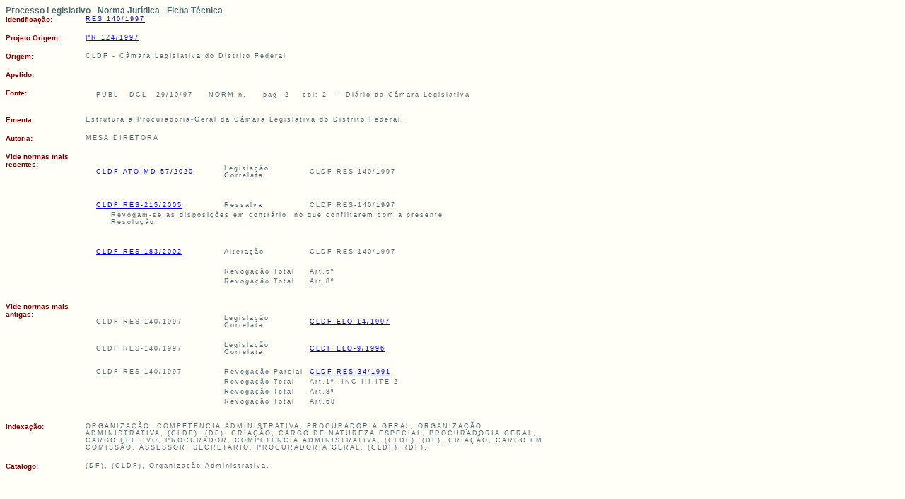

--- FILE ---
content_type: text/html;charset=ISO-8859-1
request_url: https://legislacao.cl.df.gov.br/Legislacao/consultaNormaJuridicaNJURParaTextoLei-33961!buscarNormaJuridicaNJURParaTextoLei.action;jsessionid=F5D5E3168186C29D4A32478284C4DFD4
body_size: 11052
content:
  <!DOCTYPE HTML PUBLIC "-//W3C//DTD HTML 4.01 Transitional//EN">


<html>
<head>
<title>Ficha Técnica da Norma Jurídica  - CLDF RES-140/1997</title> 

<link href="/Legislacao/css/styles.css;jsessionid=246557398647458E62837631618A1F70" rel="stylesheet"
	type="text/css" />
<script type="text/javascript" SRC="/Legislacao/js/funcoes.js;jsessionid=246557398647458E62837631618A1F70"></script>

</head>
<body>

<table width="780" border="0" cellpadding="0" cellspacing="0">
	<tr>
		<td colspan="2" class="titulo">Processo Legislativo - Norma Jurídica - Ficha Técnica
		<p>
		</td>
	</tr>
	
			 
			
			
			<tr>
				<td colspan="2" class="erro"></td>
				
			</tr>
			
	
	
	
		<tr>
			<td width="100" class="tdLabel">
			Identificação:</td>
		<td width="500" class="linha">
			
					 
					
							<a  href="/Legislacao/buscarLei-6385!buscarLei.action;jsessionid=246557398647458E62837631618A1F70" >
			         		RES 140/1997
						<!--	(Resolu&ccedil;&atilde;o)-->	
											
				 </a>
					
			
				 
			 
			

		</td>
		</tr>

 

 	
	<tr>
		<td colspan="2" class="erro">&nbsp;</td>
		
	</tr>
	 <TR>
      <TD class=tdLabel width="100"  >Projeto Origem:</TD>
      <TD class=linha>
			<a href="/Legislacao/consultaProposicao-5!124!1997!visualizar.action;jsessionid=246557398647458E62837631618A1F70" target="_blank" >
		       		PR 124/1997 
	    	 </a>
		</TD>
    </TR>	
	
	
	
	<tr>
		<td colspan="2" class="erro">&nbsp;</td>
		
	</tr>	
		<tr>
			<td width="100"  class="tdLabel" >
			Origem:</td>
			<td width="500" class="linha" >
				CLDF - 
				C&acirc;mara Legislativa do Distrito Federal
	
			</td>
		</tr>
	
	  
 	<tr>
		<td colspan="2" class="erro">&nbsp;</td>
	</tr>	
		<tr>
			<td width="100"  class="tdLabel" >
			Apelido:</td>
			<td width="500" class="linha" >
		    	 <br>
			</td>
		</tr>
	
	
		 
	<tr>
		<td colspan="2" class="erro">&nbsp;</td>
		
	</tr>
		<tr>
			<td width="100"  class="tdLabel" >
			Fonte:</td>
			<td width="650" class="linha" >
				<table width="620"  class="linha">
				
						<tr><td>PUBL</td>
							<td>DCL</td>
							<td>29/10/97</td>
							<td> 
							                         
  							
                                    NORM
                           
                                 n. 
							</td>
							<td>pag:  2</td>
							<td>col:  2</td>
							<td>-  Di&aacute;rio da C&acirc;mara Legislativa <br></td>
						</tr>
					
				
				</table>
			</td>
		</tr>
	
  
	
	<tr>
		<td colspan="2" class="erro">&nbsp;</td>
	</tr>	
		<tr>
			<td width="100"  class="tdLabel" >
			Ementa:</td>
			<td width="500" class="linha" >
				
					 	 Estrutura a Procuradoria-Geral da C&acirc;mara Legislativa do Distrito Federal.<br>
				  	 	
				
			
			</td>
		</tr>
	
	
	<tr>
		<td colspan="2" class="erro">&nbsp;</td>
	</tr>	
		<tr>
			<td width="100"  class="tdLabel" >
			Autoria:</td>
			<td width="500" class="linha" >
				
					 
				  	 	MESA DIRETORA<br>
				
			
			</td>
		</tr>
	
	
	
	
	
	
	
	
	<tr>
		<td colspan="2" class="erro">&nbsp;</td>
		
	</tr>
	<tr>
		<td width="100"  class="tdLabel" >
		Vide normas mais recentes:</td>
		<td width="500" class="linha" >
			
					<TABLE width="560" class=linha>
						
						<tr>
							<td colspan="2" class="erro">&nbsp;</td>
							
						</tr>
							 <tr > 
				            <td colspan="2"  >
				             <a  href="/Legislacao/consultaNormaJuridicaNJURParaTextoLei-547080!buscarNormaJuridicaNJURParaTextoLei.action;jsessionid=246557398647458E62837631618A1F70" target="_blank" >
		         					CLDF ATO-MD-57/2020
		        				</a>
    
			            
				            </td>
				            <td width="9" >&nbsp;</td>
				            <td colspan="2" >Legisla&ccedil;&atilde;o Correlata </td>
				            <td >CLDF RES-140/1997 </td>
				          </tr>
				         
						 <TR> 
            					<TD>&nbsp;</TD>
           		            	<td colspan="5" > 	</td>
				          	</tr>
							
						
						<tr>
							<td colspan="2" class="erro">&nbsp;</td>
							
						</tr>
							 <tr > 
				            <td colspan="2"  >
				             <a  href="/Legislacao/consultaNormaJuridicaNJURParaTextoLei-147301!buscarNormaJuridicaNJURParaTextoLei.action;jsessionid=246557398647458E62837631618A1F70" target="_blank" >
		         					CLDF RES-215/2005
		        				</a>
    
			            
				            </td>
				            <td width="9" >&nbsp;</td>
				            <td colspan="2" >Ressalva </td>
				            <td >CLDF RES-140/1997 </td>
				          </tr>
				           
							 <TR> 
            					<TD>&nbsp;</TD>
           		            	<td colspan="5" > Revogam-se as disposi&ccedil;&otilde;es em contr&aacute;rio, no que conflitarem com a presente Resolu&ccedil;&atilde;o.	</td>
				          	</tr>
						
						 <TR> 
            					<TD>&nbsp;</TD>
           		            	<td colspan="5" > 	</td>
				          	</tr>
							
						
						<tr>
							<td colspan="2" class="erro">&nbsp;</td>
							
						</tr>
							 <tr > 
				            <td colspan="2"  >
				             <a  href="/Legislacao/consultaNormaJuridicaNJURParaTextoLei-76762!buscarNormaJuridicaNJURParaTextoLei.action;jsessionid=246557398647458E62837631618A1F70" target="_blank" >
		         					CLDF RES-183/2002
		        				</a>
    
			            
				            </td>
				            <td width="9" >&nbsp;</td>
				            <td colspan="2" >Altera&ccedil;&atilde;o </td>
				            <td >CLDF RES-140/1997 </td>
				          </tr>
				         
						 <TR> 
            					<TD>&nbsp;</TD>
           		            	<td colspan="5" > 	</td>
				          	</tr>
							
				
						          <tr> 
						            <td width="18" >&nbsp;</td>
						            <td width="149" ></td>
						            <td  width="6">&nbsp;</td>
						            <td width="110" >Revoga&ccedil;&atilde;o Total</td>
						            <td  width="5" >&nbsp;</td>
						            <td  width="243">Art.6&ordm; </td>
						          </tr>

  
						        
				    		
				
						          <tr> 
						            <td width="18" >&nbsp;</td>
						            <td width="149" ></td>
						            <td  width="6">&nbsp;</td>
						            <td width="110" >Revoga&ccedil;&atilde;o Total</td>
						            <td  width="5" >&nbsp;</td>
						            <td  width="243">Art.8&ordm; </td>
						          </tr>

  
						        
				    		
						
				    </table>
			</td>
	</tr>
	
	
	
	<tr>
		<td colspan="2" class="erro">&nbsp;</td>
		
	</tr>
	<tr>
		<td width="100"  class="tdLabel" >
		Vide normas mais antigas:</td>
		<td width="500" class="linha" >
			
					<TABLE width="560" class=linha>
						
						<tr>
							<td colspan="2" class="erro">&nbsp;</td>
							
						</tr>
							 <tr > 
				            <td colspan="2"  >
				                 CLDF RES-140/1997 
				            
				            </td>
				            <td width="9" >&nbsp;</td>
				            <td colspan="2" >Legisla&ccedil;&atilde;o Correlata </td>
				             <td >     
				           		  <a  href="/Legislacao/consultaNormaJuridicaNJURParaTextoLei-27425!buscarNormaJuridicaNJURParaTextoLei.action;jsessionid=246557398647458E62837631618A1F70" target="_blank" >
				         			CLDF ELO-14/1997
		        				</a>	      
				           </td>
				          </tr>
				         
							
						
						<tr>
							<td colspan="2" class="erro">&nbsp;</td>
							
						</tr>
							 <tr > 
				            <td colspan="2"  >
				                 CLDF RES-140/1997 
				            
				            </td>
				            <td width="9" >&nbsp;</td>
				            <td colspan="2" >Legisla&ccedil;&atilde;o Correlata </td>
				             <td >     
				           		  <a  href="/Legislacao/consultaNormaJuridicaNJURParaTextoLei-25304!buscarNormaJuridicaNJURParaTextoLei.action;jsessionid=246557398647458E62837631618A1F70" target="_blank" >
				         			CLDF ELO-9/1996
		        				</a>	      
				           </td>
				          </tr>
				         
							
						
						<tr>
							<td colspan="2" class="erro">&nbsp;</td>
							
						</tr>
							 <tr > 
				            <td colspan="2"  >
				                 CLDF RES-140/1997 
				            
				            </td>
				            <td width="9" >&nbsp;</td>
				            <td colspan="2" >Revoga&ccedil;&atilde;o Parcial </td>
				             <td >     
				           		  <a  href="/Legislacao/consultaNormaJuridicaNJURParaTextoLei-201!buscarNormaJuridicaNJURParaTextoLei.action;jsessionid=246557398647458E62837631618A1F70" target="_blank" >
				         			CLDF RES-34/1991
		        				</a>	      
				           </td>
				          </tr>
				         
							
				
						          <tr> 
						            <td width="18" >&nbsp;</td>
						            <td width="149" ></td>
						            <td  width="6">&nbsp;</td>
						            <td width="110" >Revoga&ccedil;&atilde;o Total</td>
						            <td  width="5" >&nbsp;</td>
						            <td  width="243">Art.1&ordm; ,INC III,ITE 2</td>
						          </tr>
  
						        
				    		
				
						          <tr> 
						            <td width="18" >&nbsp;</td>
						            <td width="149" ></td>
						            <td  width="6">&nbsp;</td>
						            <td width="110" >Revoga&ccedil;&atilde;o Total</td>
						            <td  width="5" >&nbsp;</td>
						            <td  width="243">Art.8&ordm; </td>
						          </tr>
  
						        
				    		
				
						          <tr> 
						            <td width="18" >&nbsp;</td>
						            <td width="149" ></td>
						            <td  width="6">&nbsp;</td>
						            <td width="110" >Revoga&ccedil;&atilde;o Total</td>
						            <td  width="5" >&nbsp;</td>
						            <td  width="243">Art.68 </td>
						          </tr>
  
						        
				    		
						
				    </table>
			</td>
	</tr>
	
	
	
	
	<tr>
		<td colspan="2" class="erro">&nbsp;</td>
		
	</tr>

		<tr>
			<td width="100"  class="tdLabel" >
			Indexação:</td>
			<td width="500" class="linha" >
				
					 	 ORGANIZA&Ccedil;&Atilde;O, COMPETENCIA ADMINISTRATIVA, PROCURADORIA GERAL, ORGANIZA&Ccedil;&Atilde;O ADMINISTRATIVA, (CLDF), (DF).
CRIA&Ccedil;&Atilde;O, CARGO DE NATUREZA ESPECIAL, PROCURADORIA GERAL, CARGO EFETIVO, PROCURADOR, COMPETENCIA ADMINISTRATIVA, (CLDF), (DF).
CRIA&Ccedil;&Atilde;O, CARGO EM COMISS&Atilde;O, ASSESSOR, SECRETARIO, PROCURADORIA GERAL, (CLDF), (DF).<br>
				  	 	
				
			
			</td>
		</tr>
	
	
	<tr>
		<td colspan="2" class="erro">&nbsp;</td>
		
	</tr>

	<tr>
		<td width="100"  class="tdLabel" >
		Catalogo:</td>
		<td width="500" class="linha" >
			
				 	 (DF), (CLDF), Organiza&ccedil;&atilde;o Administrativa.<br>
			  	 	
			
		
		</td>
	</tr>
	
</table>

</body>